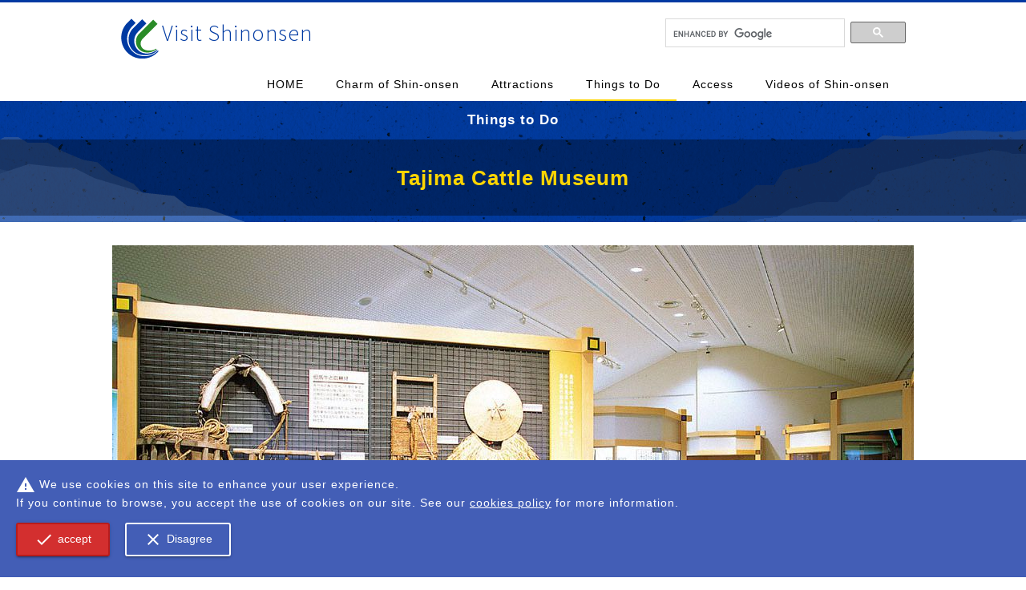

--- FILE ---
content_type: text/html; charset=UTF-8
request_url: http://visit.shinonsen.com/things-to-do/sightseeing/tajima-cattle-museum/
body_size: 16238
content:
<!DOCTYPE html>
<html>
<head>
	<meta http-equiv="Content-Type" content="text/html; charset=UTF-8" />
	<meta http-equiv="X-UA-Compatible" content="IE=edge">
	<title>Tajima Cattle Museum｜Sightseeing｜Things to Do｜Visit Shinonsen</title>
	<meta name="description" content="Shinonsen is a warm hamlet surrounded by Mountains, Hot Springs, and the sea of Japan." />
	<meta name="keywords" content="Sightseeing｜Things to Do｜,japan,shinonsen,onsen,hot spring,ryokan,yukata,traditional Japanese,kyoto,kinosaki" />



	<meta http-equiv="Content-Script-Type" content="text/javascript" />
	<meta http-equiv="Content-Style-Type" content="text/css" />
	<link rel="stylesheet" href="/css/style.css" />
	<link rel="stylesheet" href="/css/pagemaker.css" />
	<link rel="stylesheet" href="/lightbox_plus/lightbox.css" />
<meta name="viewport" content="width=1000">
<script src="/js/smoothscroll.js"></script>
<script src="//ajax.googleapis.com/ajax/libs/jquery/1.8.3/jquery.min.js"></script>
<script type="text/javascript">
$(function() {
	//ロード or スクロールされると実行
	$(window).on('load scroll', function(){
		//ヘッダーの高さ分(80px)スクロールするとfixedクラスを追加
		if ($(window).scrollTop() > 84) {
			$('#header').addClass('fixed');
		} else {
			//80px以下だとfixedクラスを削除
			$('#header').removeClass('fixed');
		}
	});
	$(".link-wrap").click(function(){
		var location = $(this).find("a").attr("href");
		var target ='';
		if(location.lastIndexOf('http', 0) === 0){
			if (location.indexOf('visit.shinonsen.com') == -1) {
				target = 'blank';
			}
		}
		if(target == 'blank'){
			window.open(location, '_blank');
		}else{
			window.location = location;
		}
		return false;
	});
});
</script>

	<script type="text/javascript" src="/lightbox_plus/lightbox_plus.js"></script>
	<script>
	  (function(i,s,o,g,r,a,m){i['GoogleAnalyticsObject']=r;i[r]=i[r]||function(){
	  (i[r].q=i[r].q||[]).push(arguments)},i[r].l=1*new Date();a=s.createElement(o),
	  m=s.getElementsByTagName(o)[0];a.async=1;a.src=g;m.parentNode.insertBefore(a,m)
	  })(window,document,'script','//www.google-analytics.com/analytics.js','ga');
	
	  ga('create', 'UA-71549448-1', 'auto');
	  ga('send', 'pageview');
	
	</script>

<script src="/js/ga-cookie-opt-in.js"></script>

</head>
<body id="pm-detail" class="pc pm-C03 pm-C0303">
	<div id="wrapper">
		<a name="top"></a>
			<div id="header-wrap">
				<div id="header">
				<div id="header-inner">
					<div id="header-content" class="clearfix">
						<h1><a href="/">Visit Shinonsen</a></h1>
						<div id="header-logo"><a href="/"><img src="/img/logomark.png" alt="" /></a></div>
						<ul id="gnavi" class="clearfix">
							<li id="gnavi01"><a href="/">HOME</a></li>
							<li id="gnavi02"><a href="/charm/">Charm of Shin-onsen </a></li>
							<li id="gnavi03"><a href="/fun/">Attractions</a></li>
							<li id="gnavi04"><a href="/things-to-do/">Things to Do</a></li>
							<li id="gnavi05"><a href="/access/japan/">Access</a></li>
							<li id="gnavi06"><a href="/videos/index/">Videos of Shin-onsen</a></li>
							<li id="gnavi07"><a href="/faq/">FAQs</a></li>
						</ul>
						<div id="c-search-wrap">
<script>
  (function() {
    var cx = '017032141016561824811:ilv0tsaqbdc';
    var gcse = document.createElement('script');
    gcse.type = 'text/javascript';
    gcse.async = true;
    gcse.src = (document.location.protocol == 'https:' ? 'https:' : 'http:') +
        '//cse.google.com/cse.js?cx=' + cx;
    var s = document.getElementsByTagName('script')[0];
    s.parentNode.insertBefore(gcse, s);
  })();
</script>
<gcse:searchbox-only></gcse:searchbox-only>
						</div>
					</div>
				</div>


				</div>
			</div>

			<div id="sec-title">
				<div id="sec-title-inner">
					<h2>Things to Do</h2>
					<div id="pm-detail-tit">
						<h3 class="pos-middle">Tajima Cattle Museum</h3>
					</div>
				</div>
			</div>

			<div id="contents" class="clearfix">
				<div id="contents-main">
					<div id="contents-main-inner">

						<div class="pm-block pm-block04">
							<div class="pm-block-box clearfix">
								<div class="pm-block-ph">
									<div class="pm-block-ph-inner clearfix">
									<div style="width:1002px;"  class="list-img left"><img src="http://visit.shinonsen.com/upimg/6510ea73098596e0fff49d156f3187fe/1000x1000.jpg" alt="" /><div class="pm-mainimg-phtxt-wrap" ></div></div>
									<!--					<div class="pm-subimg-box">
						<table width="100%" cellpadding="0" align="center" border="0">
							<tr>-->
<!--								<td>-->
									<div class="pm-subimg-img" style="width:501px;">
										<img src="http://visit.shinonsen.com/upimg/252333f7f68b1474ec8236f31b2666bb/499x499.jpg" alt="" /><!--									</div>-->

								</div>
<!--								</td>-->
<!--								<td>-->
									<div class="pm-subimg-img" style="width:501px;">
										<img src="http://visit.shinonsen.com/upimg/fda96db22cdebb44c535d04169007b00/499x499.jpg" alt="" /><!--									</div>-->

								</div>
<!--								</td>-->

<!--							</tr>
						</table>
					</div>-->
									</div>
								</div>
								<div class="pm-block-text clearfix">
									<p>The Tajima Cattle Museum has information about the history and details of the world-class Tajima cattle.There are many exhibitions and the valuable materials on display.</p>

<div class="data-table">
<dl>
	<dt>Admission Fee</dt>
	<dd>Free</dd>
</dl>

<dl>
	<dt>Opening hours</dt>
	<dd>9:00 to 17:00</dd>
</dl>

<dl>
	<dt>Closed</dt>
	<dd>Thursday (following day if Thursday is national holiday)</dd>
</dl>
</div>
								</div>

							</div>
						</div>

						<div class="pm-block pm-block07">
							<div class="pm-block-box">
								<div class="pm-block-text clearfix">
									<iframe allowfullscreen="" frameborder="0" height="400" src="https://www.google.com/maps/embed?pb=!1m18!1m12!1m3!1d3247.4405749777743!2d134.48487285096488!3d35.51810874641093!2m3!1f0!2f0!3f0!3m2!1i1024!2i768!4f13.1!3m3!1m2!1s0x5fffd5e229fc7403%3A0x3900c92296663b14!2z44CSNjY5LTY4MTMg5YW15bqr55yM576O5pa56YOh5paw5rip5rOJ55S65Li55Zyf77yR77yQ77yT77yT!5e0!3m2!1sja!2sjp!4v1448418928924" style="border:0" width="1000"></iframe>								</div>
															</div>
						</div>

						<div class="social-block">
							<a href='http://www.facebook.com/sharer.php?u=http://visit.shinonsen.com/things-to-do/sightseeing/tajima-cattle-museum/&amp;t=Tajima+Cattle+Museum%EF%BD%9CVisit+Shinonsen' target='_blank'><img src='http://visit.shinonsen.com/img/social_mb_img_1.png' alt='facebook share' /></a>							<a href='http://twitter.com/share?url=http://visit.shinonsen.com/things-to-do/sightseeing/tajima-cattle-museum/&text=Tajima+Cattle+Museum%EF%BD%9CVisit+Shinonsen' target='_blank'><img src='http://visit.shinonsen.com/img/social_mb_img_2.png' alt='ツイート' /></a>							<a href='https://plusone.google.com/_/+1/confirm?hl=en&url=http://visit.shinonsen.com/things-to-do/sightseeing/tajima-cattle-museum/&text=Tajima+Cattle+Museum%EF%BD%9CVisit+Shinonsen' target='_blank'><img src='http://visit.shinonsen.com/img/social_mb_img_3.png' alt='Google+ Share' /></a>						</div>
						<div class="pm-navi-list" id="pm-page-list">
							<ul>
								<li>
									<a href="/things-to-do/sightseeing/yumura-onsen/" title="Yumura Onsen">
										Yumura Onsen									</a>
								</li>
								<li>
									<a href="/things-to-do/sightseeing/seafood/" title="Seafood">
										Seafood									</a>
								</li>
								<li>
									<a href="/things-to-do/sightseeing/tajima-cattle-museum/" title="Tajima Cattle Museum">
										Tajima Cattle Museum									</a>
								</li>
								<li>
									<a href="/things-to-do/sightseeing/tajima-pasture-park/" title="Tajima Pasture Park">
										Tajima Pasture Park									</a>
								</li>
								<li>
									<a href="/things-to-do/sightseeing/ueyama-highlands/" title="Ueyama Highlands">
										Ueyama Highlands									</a>
								</li>
								<li>
									<a href="/things-to-do/sightseeing/imeitei/" title="Hamasaka Ancestry Memorial Hall "Imeitei"">
										Hamasaka Ancestry Memorial Hall "Imeitei"									</a>
								</li>
								<li>
									<a href="/things-to-do/sightseeing/sea-taxi/" title="Tajima coastline tour boat, Mio Sea Taxi">
										Tajima coastline tour boat, Mio Sea Taxi									</a>
								</li>
								<li>
									<a href="/things-to-do/sightseeing/geopark-center/" title="San'in Kaigan Geopark Center in Shin-onsen">
										San'in Kaigan Geopark Center in Shin-onsen									</a>
								</li>
								<li>
									<a href="/things-to-do/sightseeing/sunbeach/" title="Hamasaka's Sun beach, Matsu no niwa">
										Hamasaka's Sun beach, Matsu no niwa									</a>
								</li>
								<li>
									<a href="/things-to-do/sightseeing/moroyose/" title="Moroyose Beach">
										Moroyose Beach									</a>
								</li>
								<li>
									<a href="/things-to-do/sightseeing/sunbeach2/" title="Igumi's public Sunbeach">
										Igumi's public Sunbeach									</a>
								</li>
								<li>
									<a href="/things-to-do/sightseeing/shoraian/" title="Information Center: "Shoraian"">
										Information Center: "Shoraian"									</a>
								</li>
								<li>
									<a href="/things-to-do/sightseeing/zazen/" title="Zazen, Cool breeze, Snow scenery">
										Zazen, Cool breeze, Snow scenery									</a>
								</li>
								<li>
									<a href="/things-to-do/sightseeing/baikamo-park/" title="Baikamo Park">
										Baikamo Park									</a>
								</li>
								<li>
									<a href="/things-to-do/sightseeing/seaside-flowers/" title="Seaside Flowers">
										Seaside Flowers									</a>
								</li>
								<li>
									<a href="/things-to-do/sightseeing/cherry-blossom/" title="Cherry Blossoms">
										Cherry Blossoms									</a>
								</li>
								<li>
									<a href="/things-to-do/sightseeing/shoubu-tug-of-war/" title="Shoubu Tug of War">
										Shoubu Tug of War									</a>
								</li>
								<li>
									<a href="/things-to-do/sightseeing/moiiyo/" title="Hide and Seek Tournament">
										Hide and Seek Tournament									</a>
								</li>
								<li>
									<a href="/things-to-do/sightseeing/toro-emaki/" title="Lantern Picture Scroll, Floating Lantern Ceremony, Fire Festival, Candlelight">
										Lantern Picture Scroll, Floating Lantern Ceremony, Fire Festival, Candlelight									</a>
								</li>
								<li>
									<a href="/things-to-do/sightseeing/fireworks/" title="Kawasuso Festival and Fireworks">
										Kawasuso Festival and Fireworks									</a>
								</li>
								<li>
									<a href="/things-to-do/sightseeing/utaosa-daikagura/" title="Utaosa Daikagura">
										Utaosa Daikagura									</a>
								</li>
								<li>
									<a href="/things-to-do/sightseeing/zanzaka/" title="Zanzaka dance, Saemon dance, Kasa dance">
										Zanzaka dance, Saemon dance, Kasa dance									</a>
								</li>
								<li>
									<a href="/things-to-do/sightseeing/kirinjishi/" title="Kirinjishi Dance">
										Kirinjishi Dance									</a>
								</li>
								<li>
									<a href="/things-to-do/sightseeing/ajiwara/" title="Ajiwara Lane">
										Ajiwara Lane									</a>
								</li>
								<li>
									<a href="/things-to-do/sightseeing/mio-island/" title="Mio Island">
										Mio Island									</a>
								</li>
								<li>
									<a href="/things-to-do/sightseeing/anami-coastline/" title="Anami coastline">
										Anami coastline									</a>
								</li>
								<li>
									<a href="/things-to-do/sightseeing/sououbuji/" title="Sououbu-ji Temple">
										Sououbu-ji Temple									</a>
								</li>
								<li>
									<a href="/things-to-do/sightseeing/shiroyama-park/" title="Shiroyama Park">
										Shiroyama Park									</a>
								</li>
							</ul>
						</div>

				<div id="pm-pankuzu">
					<a href="http://visit.shinonsen.com">Visit Shinonsen</a>
					&gt;<a href="/things-to-do/">Things to Do</a>&gt;<a href="/things-to-do/sightseeing/">Sightseeing</a>					&gt;Tajima Cattle Museum				</div>

					</div>
				</div>
				<div id="side-navi">
	<div id="side-gnavi">
		<ul>
			<li><a href="/charm/">Charm of Shin-onsen</a>
			</li>
			<li><a href="/fun/">Attractions</a>
			</li>
			<li><a href="/things-to-do/">Things to Do</a>
			</li>
			<li><a href="/access/japan/">Access</a>
			</li>
			<li><a href="/videos/index/">Videos of Shin-onsen</a>
			</li>
			<li><a href="/townguide/">Shin-onsen Town Guide</a>
			</li>
			<li><a href="/contact/">Contact Us</a>
			</li>
			<li><a href="/privacy/">Privacy Policy</a>
			</li>
		</ul>
	</div>				<div class="bnr-block">
					<ul>
					</ul>
				</div>
			</div>
		</div>
		<div id="footer">
			<div id="footer-inner">
				<div id="footer-content" class="clearfix">
					<div class="clearfix">
						<div id="footer-address" class="float-l">
							<dl>
								<dt>Visit Shinonsen</dt>
								<dd>2673-1 Hamasaka, Shin-onsen Cho<br />
								Mikata Gun, Hyogo prefecture 669-6792<br />
								Tel. 0796-82-3111</dd>
							</dl>
							<!-- <p style="margin-top:25px;"><img src="/qr_code/php/qr_img.php?d=http://<=$_SERVER["HTTP_HOST"]?><=$_SERVER["REQUEST_URI"]?>&t=J&s=3"></p> -->
							<p style="margin-top:25px;"><img src="/qr_code/php/qr_img.php?d=http://visit.shinonsen.com/things-to-do/sightseeing/tajima-cattle-museum/&t=J&s=3"></p>
						</div>
						<div id="footer-nav1" class="float-l">
							<ul>
								<li id="f-gnavi02"><a href="/charm/">Charm of Shin-onsen</a></li>
								<li id="f-gnavi03"><a href="/fun/">Attractions</a>
									<ul>
										<li><a href="/fun/nature">Relax amongst the abundant nature of Shin-onsen</a></li>
										<li><a href="/fun/geopark">Tour the San'in Kaigan Geopark</a></li>
										<li><a href="/fun/onsen">Feel the history and culture of Shin-onsen's hot springs.</a></li>
										<li><a href="/fun/onsen2">How to enjoy the Hot springs (onsen)</a></li>
										<li><a href="/fun/tajimabeef">Enjoy the meat of Kobe beef calves nicknamed "Tajima Beef"</a></li>
									</ul>
								</li>
								<li id="f-gnavi04"><a href="/things-to-do/">Things to Do</a>
									<ul>
										<li><a href="/things-to-do/accomodations/">Accomodations</a></li>
										<li><a href="/things-to-do/restaurants/">Restaurants</a></li>
										<li><a href="/things-to-do/sightseeing/">Sightseeing</a></li>
										<li><a href="/things-to-do/hot-springs/">Hot Springs</a></li>
									</ul>
								</li>
							</ul>
						</div>
						<div id="footer-nav2" class="float-l">
							<ul>
								<li id="f-gnavi06"><a href="/videos/index/">Videos of Shin-onsen</a></li>
								<li id="f-gnavi11"><a href="/townguide/">Shin-onsen Town Guide</a></li>
								<li id="f-gnavi05"><a href="/access/japan/">Access</a>
									<ul>
										<li><a href="/access/japan">Area Access</a></li>
										<li><a href="/access/local">Local Access</a></li>
									</ul>
								</li>
								<!--<li id="f-gnavi08"><a href="/news/">News & Events</a></li>-->
								<li id="f-gnavi07"><a href="/faq/">FAQs</a></li>
								<li id="f-gnavi09"><a href="/contact/">Contact Us</a></li>
								<li id="f-gnavi10"><a href="/privacy/">Privacy Policy</a></li>
							</ul>
						</div>
					</div>
				</div>
				<p id="copyright">Copyright &copy; 2026 Visit Shinonsen, All rights reserved.</p>
			</div>
		</div>
<script type="text/javascript">
/* <![CDATA[ */
var google_conversion_id = 951582346;
var google_custom_params = window.google_tag_params;
var google_remarketing_only = true;
/* ]]> */
</script>
<script type="text/javascript" src="//www.googleadservices.com/pagead/conversion.js">
</script>
<noscript>
<div style="display:inline;">
<img height="1" width="1" style="border-style:none;" alt="" src="//googleads.g.doubleclick.net/pagead/viewthroughconversion/951582346/?value=0&amp;guid=ON&amp;script=0"/>
</div>
</noscript>


	</div>
	<script>$(window).load(function(){$('.pm-mainimg-phtxt-wrap,.pm-subimg-phtxt-wrap').each(function(){$(this).height($(this).parent("div").find("img").height());});});</script>
</body>
</html>


--- FILE ---
content_type: text/css
request_url: http://visit.shinonsen.com/css/style.css
body_size: 205
content:
@charset "utf-8";

@import url(/css/form.css);
@import url(/css/form_object.css);
@import url(/css/general.css);
@import url(/css/common.css);
@import url(/css/margin.css);
@import url(/css/sp_ui.css);





--- FILE ---
content_type: text/css
request_url: http://visit.shinonsen.com/css/pagemaker.css
body_size: 12845
content:
@charset "utf-8";

/* -----------------------------------------------
 * ページ全体（セカンドページ）
 * ----------------------------------------------- */
 
 


.pos-middle{
	position: relative;
	top: 50%;
	-webkit-transform: translateY(-50%);
	-ms-transform: translateY(-50%);
	transform: translateY(-50%);
}

.pm-subimg-phtxt-wrap{
/*	height:326px;*//*とりあえず*/
}
.pm-mainimg-phtxt-wrap .pm-mainimg-title,
.pm-subimg-phtxt-wrap .pm-subimg-title{
	font-size: 2.4em;
	color:#FFF;
	font-weight:bold;
	text-align:center;
	text-shadow: 0 0 5px #000;

	position: relative;
	top: 50%;
	-webkit-transform: translateY(-50%);
	-ms-transform: translateY(-50%);
	transform: translateY(-50%);
}
.pm-mainimg-phtxt-wrap .pm-mainimg-title,
.pm-subimg-phtxt-wrap .pm-subimg-title{
	padding-left:25px;
	padding-right:25px;
}
.pm-subimg-phtxt-wrap .pm-subimg-title{
	font-size: 2em;
}




.pm-block-text iframe{
	border:1px solid #FFF !important;
	position:relative;
	left:-1px;
}
 
 
.center{
/*	margin-bottom:15px;*/
}
.pm-main-img-center table{
	margin-left:auto;
	margin-right:auto;
}
table.left{
	float:left;
	margin-right:30px;
	margin-bottom:10px;
}
table.right{
	float:right;
	margin-left:30px;
	margin-bottom:10px;
}
.pm-block04 .list-img.left{
	margin-right:0px;
	margin-bottom:0px;
}
.pm-block04 .list-img.right{
	margin-left:0px;
	margin-bottom:0px;
}



#pm-pankuzu{
	font-size:10px;
	line-height:22px;
	color:#999999;
	padding:0px 0px 0px 0px;
	margin:0px auto 10px;
	clear:both;
}
#pm-pankuzu a{
	color:#999999;
}
@media screen and (max-width: 1000px){
	#pm-pankuzu{
			padding:0px 1.5%;
	}
}


.pm-block-text p{
/*	margin-bottom:0em;*/
}



#pm-detail-cate-tit{
	border-bottom:1px solid #000;
	padding:0px 0px 5px 2px;
	margin-bottom:25px;
}
#pm-detail-cate-tit h2{
	font-size:20px;
	font-weight:bold;
	margin:0px;
}
#pm-detail #pm-detail-cate-tit{
	margin-bottom:0px;
}
#pm-detail-tit{

}



.uc-cont{
	font-size:2em;
	color:#bfbfbf;
	font-weight:bold;
	text-align:center;
	padding:150px 0px;
}



.list-img{
	margin-bottom: 0;
    position: relative;
}


@media screen and (max-width: 1000px){
	.yado-list-inner{
		width:1005px;
		padding-left:20px;
	}
	.yado-data-wrap{
		width:225px;
	}
}





.pm-block-list #contents-main{
	width:1000px;
	overflow:hidden;
}
.pm-block-list #contents-main-inner{
	padding-left:20px;
	width:1005px;
}
.pm-block-list .pm-list-data-wrap{
	width:307px;
	background: url("../page/img/layout04_bg.gif") repeat left top;
	margin:0px 20px 20px 0px;
	float:left;
}
.pm-block-list .pm-list-data-wrap-inner{
	background: url("../page/img/layout04_bg_wave_s.png") repeat-x left bottom;
}
.pm-block-list .pm-list-data-ph .list-img{
	height:205px !important;
	overflow:hidden;
}
.pm-block-list .pm-list-data-ph .list-img img{
	width:100%;
}
.pm-block-list .pm-list-data-ph .left{
	float: none;
    margin-bottom: 0px;
    margin-right: 0px;
}
.pm-block-list .pm-list-data-content{
	height:11.5em;
	overflow:hidden;
}
.pm-block-list .pm-list-data-ph .list-img .pm-mainimg-phtxt-wrap,
.pm-block-list .pm-list-data-ph br,
.pm-block-list .pm-list-data-title2{
	display:none;
}
.pm-block-list .pm-list-data-title{
/*	height:3em;*/
}
.pm-block-list .pm-list-data-title{
/*	height:3em;*/
	font-size:1.1em;
	line-height:1.5;
	color:#000;
	font-weight:bold;
	letter-spacing: 0px;
	padding:15px 15px 10px;
}
.pm-block-list .pm-list-data-text{
/*	height:4em;*/
	color:#000;
/*	overflow:hidden;*/
	padding:0px 15px 10px;
}
.pm-block-list .pm-list-data-link{
	text-align:center;
	padding: 15px 0 10px;
}
.pm-block-list .pm-list-data-link .wht-bdr2{
	margin-right:0px;
}











dd dl{
	padding-left:3em;
}


.pm-block-text li{
	margin-bottom:0.5em;
}





img.detail-map-img{
	margin:0px 5%;
}





.pm-C03 #contents-cate{
	padding-top:20px;
}
.pm-C03 .cate-wrap{
	width:450px;
}
.pm-C03 .cate-wrap-inner{
	height:295px;
	padding-top:85px;
}
@media screen and (max-width: 1300px){
	#home .cate-wrap{
		width:250px;
		padding:0px 10px;
	}
	#home .cate-wrap .cate-wrap-inner{
		width:250px;
		height:225px;
		padding-top:45px;
	}
}
@media screen and (max-width: 1120px){
	#home .cate-wrap{
		width:220px;
		padding:0px 8px;
	}
	#home .cate-wrap .cate-wrap-inner{
		width:220px;
		height: 235px;
		padding-top: 45px;
	}
}

.pm-C0301 .yado-data-ph,
.pm-C0302 .yado-data-ph{
width:235px;
height:158px;
overflow:hidden;
}




#shinonsen-bus-timetable .timetable{
	width:48%;
	margin-right:2%;
	clear: none;
	float:left;
}









/* -----------------------------------------------
 * ページメーカー
 * ----------------------------------------------- */

/*　ブロックデフォルトセッティング　*/

table.pm-main-img-table {
	background-color: #FFFFFF;
	border-color: #FFFFFF;
	padding: 0px 0px 0px 0px;
	border-style: solid;
	border-width: 0px 0px 0px 0px;
	margin-left:0px;
	margin-right:0px;
}

.pm-main-img {
	background-color: #FFFFFF;
	padding: 0px 0px 0px 0px;
	border-color: #FFFFFF;
	border-style: solid;
	border-width: 0px 0px 0px 0px;
}

.list-img img,
.pm-subimg-box img,
.subimg-table img,
.subimg-table-ph img,
.pm-block-ph-inner img{
	border:1px solid #FFF !important;
	position:relative;
	left:-1px;
}
.list-img a:hover img,
.pm-subimg-box a:hover img,
.subimg-table a:hover img,
.subimg-table-ph a:hover img,
.pm-block-ph-inner a:hover img{
	border:1px solid #FFF !important;
}


.list-img,
.pm-subimg-box table{
	border-collapse: collapse;
}



.pm-subimg-single-table{
	margin-top:20px;
	margin-bottom:0px;
}
.pm-subimg-single-table td{
	vertical-align:top;
	padding-bottom:10px;
}
.pm-subimg-single-table .subimg-table-ph{
	text-align:center;
	padding-right:15px;
}
.pm-subimg-single-table .subimg-table-text b{
	display:block;
	font-size:20px;
	font-weight:bolder;
	color:#25565A;
	line-height:1.4;
}




.pm-subimg-box{
/*	padding-top:10px;*/
}
.pm-subimg-box td{
	vertical-align:top;
}
.pm-subimg-title,
.pm-subimg-img,
.pm-subimg-comment{
	margin-left:auto;
	margin-right:auto;
}

.pm-subimg-img{
	text-align:center;
	margin-bottom:5px;
}

.pm-subimg-box td{
	padding-bottom:10px;
}


.pm-subimg-title,
.pm-subimg-comment{
	text-align:left;
}
.pm-subimg-title{
	font-size:15px;
	font-weight:bolder;
	color:#000;
	line-height:1.4;
	padding: 0 0 0 0px;
}
.pm-img-comment,
.pm-subimg-comment{

}

.pm-subimg-single-table .pm-subimg-title{
	font-size:1.2em;
	margin-bottom:5px;
}
.pm-subimg-single-table .pm-subimg-comment{
	font-size:1em;
}





.pm-block-box {
	padding: 0px;
	margin: 0px;
}

.pm-block-title{
	font-size:1.6em;
	font-weight: bolder;
	margin-bottom:10px;
}
.pm-block-text{
	margin-bottom:40px;
}








/*　各ブロックデザイン　*/

.pm-block00 .pm-block-title{

}
.pm-block00 .pm-block-text{
	margin: 0px 0 0 0px;
}




.pm-block01 .pm-block-title{
	border-bottom:1px solid #BFBFBF;
	padding-bottom:5px;
	margin-bottom:15px;
}


.pm-block02 .pm-block-title{
	font-size:16px;
	background:#F2F2E6;
	border-bottom:1px solid #BFBFA2;
	padding:8px 10px;
	margin-bottom:15px;
}




.pm-block03{
    margin-bottom: 0px;
    border-bottom:1px solid #FFF;
	background:url(../page/img/layout03_bg.gif) left top;
}
.pm-block03 .pm-block-box{
    background:url(../page/img/layout04_bg_wave.png) left bottom repeat-x;
    padding-bottom:60px;
}
.pm-block03 .pm-block-title{
    font-size: 1.6em;
    font-weight: bolder;
    color:#FFF;
    text-align:center;
    background:url(../img/black_yellow_50.png) left top;
    padding:25px 25px;
    margin-bottom: 0px;
}
.pm-block03 .pm-block-text{
	padding:30px 45px 50px;
    margin-bottom: 0px;
}



.pm-block04,
.pm-block05,
.pm-block06{
    margin-bottom: 0px;
    border-bottom:1px solid #FFF;
    background:url(../page/img/layout04_bg.gif) left top;
}
.pm-block04 .pm-block-box,
.pm-block05 .pm-block-box,
.pm-block06 .pm-block-box{
    background:url(../page/img/layout04_bg_wave.png) left bottom repeat-x;
    padding-bottom:60px;
}
.pm-block04 .pm-block-title,
.pm-block05 .pm-block-title,
.pm-block06 .pm-block-title{
    font-size: 1.6em;
    font-weight: bolder;
    color:#000;
    text-align:center;
    background:url(../page/img/layout04_tit_bg.gif) left top;
    padding:25px 25px;
    margin-bottom: 0px;
}
.pm-block04 .pm-block-title,
.pm-block05 .pm-block-title{
    border-top:4px solid #8F8354;
}
.pm-block04 .pm-block-text,
.pm-block05 .pm-block-text,
.pm-block06 .pm-block-text{
	padding:30px 45px 50px;
    margin-bottom: 0px;
}
.pm-block04 .list-img,
.pm-block05 .list-img{
	position:relative;
}
.pm-block04 .pm-block-ph,
.pm-block05 .pm-block-ph{
	width:1000px;
	overflow:hidden;
}
.pm-block04 .pm-block-ph-inner,
.pm-block05 .pm-block-ph-inner{
	width:1002px;
}
.pm-block04 .pm-subimg-img,
.pm-block05 .pm-subimg-img{
	text-align:left;
	margin-bottom: 0px;
	position:relative;
	float:left;
}
.pm-block04 .pm-subimg-box td,
.pm-block05 .pm-subimg-box td{
    padding-bottom: 0px;
}
.list-img .pm-mainimg-phtxt-wrap,
.pm-block04 .pm-mainimg-phtxt-wrap,
.pm-block05 .pm-mainimg-phtxt-wrap,
.pm-block04 .pm-subimg-phtxt-wrap,
.pm-block05 .pm-subimg-phtxt-wrap{
	position:absolute;
	top:1px;
	left:0px;
}

.pm-block05 .pm-block-text p,
.pm-block05 .pm-block-text ol,
.pm-block05 .pm-block-text ul{
	_zoom: 1;  
    overflow: hidden; 
}
.pm-block05 .pm-block-ph .pm-subimg-comment{
	width:auto !important;
	padding:20px;
}


.pm-block06{
    margin-bottom:2.5em;
}
.pm-block06 .pm-block-title{
    padding:0px;
}
.pm-block06 .pm-block-title-inner{
    color:#003AA2;
    text-align:left;
    background:url(../page/img/layout06_q.png) 40px center no-repeat;
    padding:20px 25px 20px 100px;
}
.pm-block06 .pm-block-text {
	background:url(../page/img/layout06_a.png) 40px 25px no-repeat;
    padding-left: 100px;
}







.pm-block07 .pm-block-title{
    font-size: 1.6em;
    font-weight: bolder;
    color:#000;
    text-align:center;
    background:url(../page/img/layout04_tit_bg.gif) left top;
    padding:15px 25px;
    margin-bottom: 0px;
}
.pm-block07 .pm-block-text{
    margin-bottom: 0px;
}








.pm-block99,
.pm-block99 .pm-block-box,
.pm-block99 .pm-block-title,
.pm-block99 .pm-block-text,
.pm-block99 .pm-subimg-img,
.pm-block99 .pm-subimg-box td{
	padding:0px;
	margin:0px;
}





@media screen and (max-width: 1000px){
	.pm-block00 .pm-block-box,
	.pm-block01 .pm-block-box,
	.pm-block02 .pm-block-box{
		padding:20px;
	}
}





div.pm-block-name{
	font-size:75%;
	color:#222222;
	text-align: right;
}

div.pm-block-date{
	font-size:75%;
	color:#444;
	text-align: left;
}

div.pm-block-padding15{
	text-align: left;
	padding: 15px 15px 15px 15px;
}


div.pm-list-ymd{ color:#D2853D; }

div.pm-date{ font-size:75%; color:#555555; text-align: right; }

div.no-margin {
	clear:both;
}


.pm-list-tit-block{
	font-size:15px;
	text-align:left;
	font-weight:bold;
	background:#F2F2F2;
	padding:5px;
}
.pm-list-waku{
/*	text-align:center;*/
/*	border:1px dotted #bfbfbf;*/
	margin-bottom:10px;
}

#pm-list .list-img{
	width:100% !important;
}
#pm-list .list-img img{
	width:100%;
	height:auto;
}




.pm-block-list .pm-list-waku{
	border-bottom:1px dotted #bfbfbf;
	padding-bottom:30px;
	margin-bottom:30px;
}
.pm-block-list .pm-list-waku-inside{
	padding:0px 0px 0px;
}
.pm-block-list .pm-list-subtit{
	font-size:16px;
	font-weight:bold;
	margin-bottom:7px;
}
.pm-block-list .list-block-tit{
	font-size:14px;
	font-weight:bold;
	margin-bottom:5px;
}






div.pm-list-cate-text01{
	font-size:12px;
	text-align: left;
	padding: 0px 0px 0px 0px;
}

div.pm-list-cate-text02{
	font-size:12px;
	text-align: left;
	padding: 0px 0px 0px 0px;
}




div.pm-preview-menu{
	width: 100%;
	font-size:80%;
	text-align: right;
	background-color: #808E91;
	margin-top: 0px;
	margin-left: auto;
	margin-right: auto;
	margin-bottom: 0px;
	padding: 2px 0px 2px 0px;
	border-top:1px solid #000000;
	border-bottom:1px solid #000000;
}




.pm-list-tit{
	text-align:left;
	background:#f2f2f2;
	border-bottom:1px solid #A6A6A6;
	padding:5px 5px;
}
.pm-navi-list ul,
.pm-navi-list li{
	padding:0px;
	margin:0px;
	list-style:none;
}
.pm-navi-list li a{
	display:block;
	font-size:14px;
	border-bottom:1px solid #bfbfbf;
	padding:6px 8px;
	margin:0px;
}
.pm-navi-list li a:hover{
	background:#f2f2f2;
}
@media screen and (max-width: 1000px){
	.pm-navi-list li a{
			padding:6px 1.5%;
	}
}


#pm-list #pm-page-list{
	display:none;
}



.social-block{
	text-align:center;
	margin-top:80px;
	margin-bottom:50px;
}



/* -----------------------------------------------
 * ページメーカー　写真Window
 * ----------------------------------------------- */
body#img-window{
	background:#FFF;
	margin:8px;
}




/* -----------------------------------------------
 * スマフォ関係
 * ----------------------------------------------- */
.spsite-btn{
	font-size:40px;
	font-weight:bold;
	text-align:center;
	line-height:1.4;
	background:#000;
	padding:10px;
}
.spsite-btn a{
	color:#FFF;
}











--- FILE ---
content_type: text/css
request_url: http://visit.shinonsen.com/css/form.css
body_size: 1958
content:
@charset "shift_jis";

/*-------------------------------------------------
Form item��Table迚茨ｼ�
-------------------------------------------------*/
table.form-table{
	vertical-align:top;
	margin-bottom:15px;
}
table.form-table th,
table.form-table td{
	vertical-align:top;
	border-bottom:1px dotted #BFBFBF;
	padding:10px 5px;
}
table.form-table th.border,
table.form-table td.border{
	border-bottom:1px solid #BFBFBF;
}
table.form-table th{
	width:135px;
	padding-left:30px;
}
table.form-table th.required{
	background:url(../img/icon_form_required.gif) left 12px no-repeat;
}
table.form-table th.any{
	background:url(../img/icon_form_any.gif) left 12px no-repeat;
}



/*-------------------------------------------------
Form item��dl迚茨ｼ�
-------------------------------------------------*/
div.form-table{
	vertical-align:top;
	margin-bottom:15px;
}
div.form-table dl{
	vertical-align:top;
	border-bottom:1px dotted #BFBFBF;
/*	position:relative;*/
	clear:both;
}
div.form-table dl.border{
	border-bottom:1px solid #BFBFBF;
}
div.form-table dt{
	padding:10px 0px;
}
div.form-table dd{
	padding:10px 0px;
}
div.form-table dt{
/*	width:145px;*/
	padding-left:30px;
}
div.form-table dt.required{
	background:url(../img/icon_form_required.gif) left 12px no-repeat;
}
div.form-table dt.any{
	background:url(../img/icon_form_any.gif) left 12px no-repeat;
}
.contact-preview div.form-table dt{
	padding-left:5px;
}
div.form-table dd{
	margin-left:180px;
}





input.input-text,
textarea{
	font-size:14px;
	line-height:1.2em;
	color:#444;
	font-weight:normal;
	border:1px solid #BFBFBF;
	padding:4px;
}

textarea{
	width:96%;
}

.form-btn{
	text-align:right;
}




.error-box{
	color:#FFF;
	background:#E37171;
	padding:15px;
	margin-bottom:15px;

	border-radius: 8px;        /* CSS3闕画｡� */  
	-webkit-border-radius: 8px;    /* Safari,Google Chrome逕ｨ */  
	-moz-border-radius: 8px;   /* Firefox逕ｨ */
	behavior: url(/css/border-radius.htc);//for IE
}




--- FILE ---
content_type: text/css
request_url: http://visit.shinonsen.com/css/general.css
body_size: 11133
content:
/**
 *
 * 汎用スタイルシート
 *
**/


/**
 * フォントカラー
**/

.red { color: #ff0000; }
.green { color: #00cc00; }
.blue { color: #0000ff; }

/**
 * リンクテキスト
**/

.link_text a { text-decoration: underline; }
.link_text a:hover { text-decoration: none; }


/**
 * フォントサイズ
**/

.font10 { font-size: 10px !important; }
.font11 { font-size: 11px !important; }
.font12 { font-size: 12px !important; }
.font13 {
	line-height: 150% !important;
	font-size: 13px !important;
}
.font14 {
	line-height: 150% !important;
	font-size: 14px !important;
}
.font15 {
	line-height: 150% !important;
	font-size: 15px !important;
}
.font16 {
	line-height: 150% !important;
	font-size: 16px !important;
}
.font17 {
	line-height: 150% !important;
	font-size: 17px !important;
}
.font20 {
	line-height: 150% !important;
	font-size: 20px !important;
}
.font24 {
	line-height: 150% !important;
	font-size: 24px !important;
}


/**
 * テキストアライン
**/

.txt_right { text-align: right !important; }
.txt_left { text-align: left !important; }
.txt_center,
.center{ text-align: center !important; }
.txt_center img {
	margin-left: auto !important;
	margin-right: auto !important;
}

/**
 * テキストインデント
**/

.txt_indent { text-indent: 1em; }


/**
 * マージン
**/

/* マージントップ */
.mt05 { margin-top: 5px !important; }
.mt10 { margin-top: 10px !important; }
.mt15 { margin-top: 15px !important; }
.mt20 { margin-top: 20px !important; }
.mt25 { margin-top: 25px !important; }
.mt30 { margin-top: 30px !important; }
.mt35 { margin-top: 35px !important; }
.mt40 { margin-top: 40px !important; }
.mt45 { margin-top: 45px !important; }
.mt50 { margin-top: 50px !important; }
.mt55 { margin-top: 55px !important; }
.mt60 { margin-top: 60px !important; }

/* マージンボトム */
.mb00 { margin-bottom: 0px !important; }
.mb05 { margin-bottom: 5px !important; }
.mb10 { margin-bottom: 10px !important; }
.mb15 { margin-bottom: 15px !important; }
.mb20 { margin-bottom: 20px !important; }
.mb25 { margin-bottom: 25px !important; }
.mb30 { margin-bottom: 30px !important; }
.mb35 { margin-bottom: 35px !important; }
.mb40 { margin-bottom: 40px !important; }
.mb45 { margin-bottom: 45px !important; }
.mb50 { margin-bottom: 50px !important; }
.mb55 { margin-bottom: 55px !important; }
.mb60 { margin-bottom: 60px !important; }
.mb65 { margin-bottom: 65px !important; }
.mb70 { margin-bottom: 70px !important; }
.mb75 { margin-bottom: 75px !important; }
.mb80 { margin-bottom: 80px !important; }
.mb100 { margin-bottom: 100px !important; }

/* マージンレフト */
.ml05 { margin-left: 5px !important; }
.ml10 { margin-left: 10px !important; }
.ml15 { margin-left: 15px !important; }
.ml20 { margin-left: 20px !important; }
.ml25 { margin-left: 25px !important; }
.ml30 { margin-left: 30px !important; }
.ml35 { margin-left: 35px !important; }
.ml40 { margin-left: 40px !important; }
.ml45 { margin-left: 45px !important; }
.ml50 { margin-left: 50px !important; }
.ml55 { margin-left: 55px !important; }
.ml60 { margin-left: 60px !important; }

/* マージンライト */
.mr05 { margin-right: 5px !important; }
.mr10 { margin-right: 10px !important; }
.mr15 { margin-right: 15px !important; }
.mr20 { margin-right: 20px !important; }
.mr25 { margin-right: 25px !important; }
.mr30 { margin-right: 30px !important; }
.mr35 { margin-right: 35px !important; }
.mr40 { margin-right: 40px !important; }
.mr45 { margin-right: 45px !important; }
.mr50 { margin-right: 50px !important; }
.mr55 { margin-right: 55px !important; }
.mr60 { margin-right: 60px !important; }

/**
 * ワイド
**/

.w50 { width: 50px !important; }
.w100 { width: 100px !important; }
.w150 { width: 150px !important; }
.w200 { width: 200px !important; }
.w250 { width: 250px !important; }
.w300 { width: 300px !important; }
.w350 { width: 350px !important; }

.w80p { width: 80% !important; }

/**
 * クリア関連
**/

.clear {
	clear: both;
}

.clearfix:after {
  content: ".";
  display: block;
  clear: both;
  height: 0;
  visibility: hidden;
}

.clearfix { min-height: 1px !important; }
* html .clearfix { height: 1px !important; }





/**
 * PC・SP共通部品
**/


.border-top{
	border-top:1px solid #4D4D4D;
	padding-top:5px;
}

.att{
	color:#650000;
}

.left,
.float-l{
	float:left;
	margin-right:35px;
}
.right
.float-r{
	float:right;
	margin-left:35px;
}

.pad15{
	padding:15px;
}



.wht-bdr{
	text-align:center;
	text-shadow: 0px 0px 5px #000;
	padding:8px 0px;
	margin:1em 0px;
}
.wht-bdr a{
	font-size:14px;
	color:#FFF !important;
	text-align:center;
	border:1px solid #FFF;
	padding:8px 20px;
}
.wht-bdr a:hover {
	background:url(../img/white_25.png) center top;
	text-decoration:none;
}

.wht-bdr2{
	text-align:center;
/*	padding:8px 0px;*/
	margin:1em 1em 1em 0;
}
.wht-bdr2 a{
	font-size:0.9em;
	color:#000;
	text-align:center;
	line-height:3em;
	border:1px solid #808080;
	background:url(../img/wht-bdr2_bg.png) right bottom no-repeat;
	padding:5px 35px 5px 18px;;
}
.wht-bdr2 a:hover {
	color:#FFF;
	background:url(../img/wht-bdr2_bg_on.png) right bottom no-repeat #003AA2;
	text-decoration:none;
}



.data-table{
	border-bottom:1px solid #BFB6A4;
	padding-top:2.5em;
	margin-bottom:3em;
	clear:both;
}
.data-table dl{
	width:100%;
	border-top:1px solid #BFB6A4;
}
.data-table dt{
	width:18%;
	padding:10px;
	float:left;
}
.data-table dd{
	padding:10px;
	overflow:hidden;
}





.yado-list{
	width:1000px;
	padding-top:20px;
	padding-bottom: 30px;
	overflow:hidden;
}
.yado-list-inner{
	width:1025px;
}
.yado-data-wrap{
	width:235px;
	height:287px;
	background: url("../page/img/layout04_bg.gif") repeat left top;
	margin:0px 20px 20px 0px;
	float:left;
}
.yado-data-wrap-inner{
	background: url("../page/img/layout04_bg_wave_s.png") repeat-x left bottom;
}
.yado-data-ph img{
	width:100%;
}
.yado-data-name{
	height:3em;
	line-height:1.3;
}
.yado-data-name{
	color:#000;
	padding:15px 15px 10px;
}
.yado-data-link{
	text-align:center;
	padding:10px 0px;
}
.yado-data-link .wht-bdr2{
	margin-right:0px;
}






dl.data-wrap01,
dl.data-wrap02,
.timetable{
	margin-bottom:1.5em;
	clear:both;
}

dt.data-wrap01{
	font-size:1.5em;
	color:#A64000;
	border-bottom:1px solid #000;
	padding-bottom:5px;
}
dd.data-wrap01{
	padding:15px 10px 10px;
}

dt.data-wrap02{
	font-size:1.2em;
	margin-bottom:2px;
}
dd.data-wrap02{
	border:1px solid #D9CCA3;
	padding:15px 15px;
}
.train-access dd.data-wrap02{
	background:url(../img/access_icon_train.png) 30px center no-repeat;
	padding:15px 15px 15px 90px;
}


.timetable{
	
}
.timetable dt{
	font-size:1.2em;
	margin-bottom:2px;
}
.timetable .tb_01 {
    border-right: 1px solid #D9CCA3;
    border-top: 1px solid #D9CCA3;
    width: 100%;
}
.timetable .tb_01 th {
    background: #eae5d7;
    border-bottom: 1px solid #D9CCA3;
    border-left: 1px dotted #ffffff;
    font-size: 1.1em;
    font-weight: bold;
    line-height: 150%;
    padding: 10px;
    text-align: center;
}
.timetable .tb_01 tr th:nth-child(1) {
    border-left: 1px solid #D9CCA3;
}
.timetable .tb_01 td {
    background:#FFF;
    border-bottom: 1px solid #D9CCA3;
    border-left: 1px dotted #D9CCA3;
    font-size: 14px;
    line-height: 150%;
    padding: 10px;
    text-align: center;
}
.timetable .tb_01 tr.back_02 td {

}
.timetable .tb_01 tr td:nth-child(1) {
    border-left: 1px solid #D9CCA3;
}
.timetable .box{
	border:1px solid #D9CCA3;
	padding:15px;
}

.train-access .box{
	background:url(../img/access_icon_train.png) 30px center no-repeat #FFF;
	padding:15px 15px 15px 90px;
}





.access-by-link{
	margin-bottom:1.5em !important;
}
.access-by-link,
.access-by-link li{
	padding:0px;
	margin:0px;
	list-style:none;
}
.access-by-link li{
	float:left;
	margin-right:15px;
}
.access-by-link li.access-by-btn-exbus{
	margin-right:0px;
}
.access-by-link a{
	display:block;
	width:285px;
	height:76px;
	text-indent:-9999px;
}
.access-by-btn-train{
	background:url(/img/access_go_train.png) left top no-repeat;
}
.access-by-btn-plane{
	background:url(/img/access_go_plane.png) left top no-repeat;
}
.access-by-btn-exbus{
	background:url(/img/access_go_exp-bus.png) left top no-repeat;
}





#contents-cate{
	text-align:center;
	margin-bottom:50px;
}
.cate-wrap{
	display: inline-block;
	width:280px;
	padding:0px 18px 36px;
	text-align:left;
}
.cate-wrap .cate-wrap-inner{
	width:100%;
	height:235px;
	color:#FFF;
	text-align:center;
	padding-top:45px;
	margin-bottom:5px;
}
#cate-stay .cate-wrap-inner{
	background:url(../img/cate_stay_bg.jpg) center center no-repeat;	
	background-size:cover;
}
#cate-eat .cate-wrap-inner{
	background:url(../img/cate_eat_bg.jpg) center center no-repeat;	
	background-size:cover;
}
#cate-spot .cate-wrap-inner{
	background:url(../img/cate_spot_bg.jpg) center center no-repeat;	
	background-size:cover;
}
#cate-onsen .cate-wrap-inner{
	background:url(../img/cate_onsen_bg.jpg) center center no-repeat;	
	background-size:cover;
}
.cate-wrap .cate-wrap-inner p{
	font-size:1.6em;
	text-shadow: 0px 0px 5px #000;
	margin-top:0.5em;
}



.distance-wrap{
	margin-bottom:30px;
}
.distance-item{
	font-weight:bold;
	line-height:5em;
	background:#EDE5CC 20px center no-repeat;
	padding:25px 25px 25px 75px;
	margin:0px 10px;
}
.distance-time{
	font-size:0.9em;
	vertical-align:1em;
	font-weight:bold;
	line-height:2em;
	background:url(../img/distance-time-arrow.png) right center no-repeat;
	padding:1em 30px 1em 20px;
	margin:0em 10px 0em;
}


.plane-access .distance-item{
	background-image:url(../img/access_icon_plane.png);
	padding-left:85px;
}
.train-access .distance-item{
	background-image:url(../img/access_icon_train.png);
	background-position: 25px center;
}



.contact-wrap{
	border:1px solid #D9CCA3;
	background:url(../img/access_icon_tel.png) 30px center no-repeat #FFF;
	padding:15px 15px 15px 90px;
}



.link-wrap {
    cursor: pointer;
}
.link-wrap:hover {
    opacity: 0.7;
}


.bdr-top{
	border-top:1px solid #bfbfbf;
    padding-top: 0.5em;
	margin-top: 0.5em;
}
.bdr-bottom{
	border-bottom:1px solid #bfbfbf;
    padding-bottom: 0.5em;
	margin-bottom: 0.5em;
}




.event-tbl{
	border-collapse: collapse;
}
.event-tbl th,
.event-tbl td{
	vertical-align:top;
	padding:15px 15px;
	border-bottom:1px solid #bfbfbf;
}
.event-tbl th{
	text-align:left;
	width:290px;
}
.event-tbl a:link{
	color:#982900;
}

@media screen and ( max-width:768px ){
	.event-tbl th,
	.event-tbl td{
		display:block;
	}
	.event-tbl th{
		width:auto;
		padding:15px 5px 5px 5px;
		border-bottom:0px;
	}
	.event-tbl td{
		padding:0px 5px 15px 15px;
	}
}






--- FILE ---
content_type: text/css
request_url: http://visit.shinonsen.com/css/common.css
body_size: 13957
content:
@charset "utf-8";
@import url(https://fonts.googleapis.com/css?family=Source+Sans+Pro:300);

/* -----------------------------------------------
 * サイト全体用
 * ----------------------------------------------- */
/*hover時のちらつき防止*/

html {
filter: expression(document.execCommand("BackgroundImageCache", false, true));
}

body{
	font-size:14px;
	color:#444;
	line-height:1.6;
	letter-spacing:1px;
	background:#FFF;
	padding:0px;
	margin:0px;
}
body{
/*	font-family:serif;*/
/*font-family: sans-serif,avenirblack,"Helvetica Neue",Helvetica;*/
font-family: 'Lucida Grande', 'Hiragino Kaku Gothic ProN', Meiryo, sans-serif;
font-weight: 400;
/*text-shadow: #999 0.1px 0.1px 1px;*/
}

br{
	letter-spacing:0em;
}

:link,:visited {
    text-decoration:none;
}
html,div,
dl,dt,dd,
form,fieldset,input,textarea,
pre,code,blockquote,
th,td {
    margin:0px;
    padding:0px;
}

h1,h2,h3,h4,h5,h6,p{
	margin-top:0px;
}

h1,h2,h3,h4,h5,h6,dt{
	line-height:1.3em;
}





q:before,q:after {
    content:'';
}
a {
    text-decoration:underline;
    outline:none;
}


a img,:link img,:visited img {
    border:none;
}


img{
	vertical-align:middle;
}











/* -----------------------------------------------
 * FONT
 * ----------------------------------------------- */

a:link{ text-decoration:none; color:#003AA2; }
a:visited{color:#003AA2; }
a:hover{ text-decoration:underline; color:#006CA1; }
a:active{ text-decoration:underline; color:#0095DE; }


.x-large{ font-size:24px; }
.large{ font-size:18px; line-height: 120%; }
.medium{ font-size:14px; line-height: 130%; }
.normal{ font-size:12px; line-height: 130%;}
.small{ font-size:10px; line-height: 130%;}
.x-small{ font-size:9px; line-height: 120%; }



#header-content h1 a,
#footer-address dt,
#about-shinonsen-inner dt{
	font-family: 'Source Sans Pro', sans-serif;
	font-weight:normal;
	font-weight: 300;
}







/* -----------------------------------------------
 * 全ページ共通
 * ----------------------------------------------- */
#wrapper{
	position:relative;
	margin:0px;
}

#header-content,
#contents-main,
#footer-content{
	width:1000px;
	margin:0px auto;
}
#header-content{
	width:980px;
}

#header{
	background:url(/img/white_85.png) center top;
	border-top:3px solid #003AA2;
	padding-top:20px;
}
#home #header{
	position:absolute;
	left:0;
	top:0;
}
#header{
	width:100%;
	left:0;
	top:0;
	z-index: 50;
}
#header-inner{
}
#header-content{
	padding:0px 0px 0px 0px;
	position:relative;
}
#header.fixed {
	border-top:0px;
	padding-top:0px;
	background:url(/img/white_85_g.png) center top;
	position: fixed !important;
	left: 0;
	top: 0;
}
#header h1{

}
#header.fixed h1{
	display:none;
}
#header #header-logo{
	display:none;
}
#header.fixed #header-logo{
	display:block;
	width:60px;
	padding-top:5px;
	padding-left:15px;
	float: left;
}
#header.fixed #header-logo img{
	width:auto;
	height:30px;
}


#header-content h1{
	padding:0px;
	margin:0px 0px 10px;
}
#header-content h1 a{
	display:block;
	height:51px;
	background:url(/img/logomark.png) left top no-repeat;
	padding:0px 0px 0px 52px;
}

#gnavi{
	float:right;
}
#gnavi,
#gnavi li{
	padding:0px;
	margin:0px;
	list-style:none;
}
#gnavi li{
	float:left;
}
#gnavi li a{
	color:#000;
	display:block;
	padding:10px 20px;
}
#gnavi li a:hover,
#home #gnavi li#gnavi01 a,
.pm-C01 #gnavi li#gnavi02 a,
.pm-C02 #gnavi li#gnavi03 a,
.pm-C03 #gnavi li#gnavi04 a,
.pm-C04 #gnavi li#gnavi05 a,
.pm-C05 #gnavi li#gnavi06 a,
.pm-C06 #gnavi li#gnavi07 a{
	text-decoration:none;
	border-bottom:2px solid #FFD500;
	padding:10px 20px 8px;
}

#home .pm-block04{
	display:none;
}
#gnavi07,
#f-gnavi07{
	display:none;
}

#c-search-wrap{
	width:300px;
	position:absolute;
	top:0px;
	right:0px;
}
.fixed #c-search-wrap{
	display:none;
}
.cse .gsc-control-cse, .gsc-control-cse {
    padding: 0 !important;
}
.gsc-control-cse {
    background-color: transparent !important;
}
.cse .gsc-control-cse, .gsc-control-cse {
    background-color: transparent !important;
    border: 0px !important;
}
form.gsc-search-box {
    margin: 0 0 0px !important;
}
table.gsc-search-box td.gsc-input {
    padding-right: 5px !important;
}
.gsc-search-box-tools .gsc-search-box .gsc-input {
    box-shadow: 0 0px 0px;
}
.cse input.gsc-search-button, input.gsc-search-button {
    background-color: #404040 !important;
    border: 0px !important;
    border-radius: 0px !important;
    height: 31px;
    padding: 0 8px;
}
.cse .gsc-search-button input.gsc-search-button-v2, input.gsc-search-button-v2 {
    margin-top: 5px !important;
    padding: 7px 27px !important;
}




#header-wrap{
	height:126px;
}




#contents{
	text-align:left;
/*	background:url(/img/bg2.gif) left top repeat-y #FFF;*/
	padding:0px 0px 34px 0px;
	position:relative;
}



#contents-main{
	
}
#contents-main-inner{

}



#side-navi{
	width:200px;
	position:absolute;
	left:2%;
	top:0px;
}
@media screen and (max-width: 1500px){
	#side-navi{
		display:none;
	}
}



#side-gnavi{
	margin-bottom:25px;
}
#side-gnavi ul,
#side-gnavi li{
	padding:0px;
	margin:0px;
	list-style:none;
}
#side-gnavi li{
	margin-bottom:1px;
}
#side-gnavi li a{
	display:block;
	font-size:13px;
	font-weight:normal;
	background:#f8f7f0;
	padding:8px 10px;
}
#side-gnavi li a:hover{
	background:#ece9dc;
	text-decoration:none;
}

#side-gnavi li li{
	margin-bottom:0px;
}
#side-gnavi li li a{
	font-size:12px;
	font-weight:normal;
	color:#000;
	background:#FFF;
	padding:3px 0px 3px 0px;
}
#side-gnavi li li a:hover{
	color:#000;
	background:#f2f2f2;
}


.bnr-block ul,
.bnr-block li{
	padding:0px;
	margin:0px;
	list-style:none;
}
.bnr-block li{
	font-size:11px;
	text-align:center;
	margin-bottom:5px;
}
.bnr-block li span{
	display:block;
}
.bnr-block li a:link{
	color:#000;
}




#footer{
	height:373px;
	color:#FFF;
	background:url(../img/footer_bg.png) center top no-repeat;
	padding-top:186px;
}
#footer-inner{

}
#footer-content{
	height:330px;
}
#footer-content a{
	color:#FFF;
	text-decoration:none;
}
#footer-content a:hover{
	background:url(../img/white_25.png);
}
#footer-address{
	width:350px;
	background:url(../img/logo_mono_s.png) left top no-repeat;
	padding:2px 0px 0px 30px;
	margin-left:30px;
}
#footer-address dt{
	font-size:1.1em;
	height:37px;
}
#footer-address dd{
	font-size:0.85em;
}

#footer-nav1,
#footer-nav2{
	font-size:0.9em;
}
#footer-nav1 a,
#footer-nav2 a{
	display:block;
	padding:5px 5px;
}
#footer-nav1 ul,
#footer-nav2 ul{
	padding:0px;
	margin:0px;
	list-style:none;
}
#footer-nav1 li li a,
#footer-nav2 li li a{
	letter-spacing:0px;
	padding:1px 5px;
}
#footer-nav1 li,
#footer-nav2 li{
	padding:0px;
	margin-bottom:5px;
}
#footer-nav1 li li,
#footer-nav2 li li{
	font-size:0.85em;
	margin-bottom:0px;
}
#footer-nav1 ul ul,
#footer-nav2 ul ul{
	padding-left:1em;
}
#footer-nav1{
	width:405px;
}
#footer-nav2{
	width:185px;
}

#footer-content .float-l {
    margin-right: 0px;
}


#copyright{
	font-size:0.8em;
	color:#FFF;
	text-align:center;
}



@media screen and (min-width: 1150px){
	#contents-info .contents-wrap{
		max-width:1100px;
		margin:0px auto;
	}
}

@media screen and (max-width: 1149px){
	#contents-info .contents-wrap{

	}
}



/* -----------------------------------------------
 * TOPページ
 * ----------------------------------------------- */


.top-image{
	height:860px;
	text-align:center;
	background-repeat:no-repeat;
	background-position:center center;
	background-size:cover;
	overflow:hidden;
	position:relative;
}
.top-image img{
	width:100%;
	min-width:1600px;
	height:auto;
	min-height:860px;
}
.top-image #slide-cont{
	width:100%;
	height:860px;
	color:#FFF;
	text-align:center;
	position:absolute;
	top:0px;
	left:0px;
}

/*
.top-image{
	height:auto;
	max-height:860px;
	min-height:538px;
	text-align:center;
	background-repeat:no-repeat;
	background-position:center center;
	background-size:cover;
	overflow:hidden;
	position:relative;
}
.top-image img{
	width:100%;
	height:auto;
}
.top-image #slide-cont{
	width:100%;
	height:860px;
	color:#FFF;
	text-align:center;
	position:absolute;
	top:0px;
	left:0px;
}
*/

.top-image #slide-cont .pos-middle{
	width:500px;
	text-shadow: 0px 0px 5px #000;
	margin:0px auto;
	top: 55%;
}
.top-image #slide-cont .pos-middle h2{
	font-size:2.5em;
}
.top-image #slide-cont .pos-middle h2 small{
	display:block;
}
.top-image #slide-cont .pos-middle p{
	font-size:1.1em;
	font-weight:bold;
}



#contents01{
	background:url(../img/bg_blue_wave.jpg) center bottom repeat-x #01399a;	
	margin-bottom:80px;
}
#contents01-inner{
	width:100%;
	max-width:1600px;
	color:#FFF;
	border-right:1px solid #FFF;
	margin:0px auto;
}
@media screen and (max-width: 1615px){
	#contents01-inner{
		border-right:0px;
	}
}
#about-shinonsen{
	width:30%;
	float:left;
}
#pickup-wrap{
	width:70%;
	position:relative;
	z-index:10;
	float:left;
}
.pickup-content{
	width:50%;
	float:left;
}


#about-shinonsen-inner{
	padding:145px 10% 0px 25%;
	position:relative;
}
#top-about-japanmap{
	width:531px;
	position:absolute;
	top:-160px;
	left:-25px;
	z-index:10;
}
@media screen and (min-width: 1300px){
	#top-about-japanmap{
		width;auto;
	}
}
@media screen and (max-width: 1299px){
	#top-about-japanmap{
		width:137%;
		top:-110px;
	}
}

#about-shinonsen-inner dl{
	margin-bottom:1.5em;
	position:relative;
	z-index:20;
}
#about-shinonsen-inner dt{
	font-size: 1.2em;
    height: 37px;
	background: rgba(0, 0, 0, 0) url("../img/logo_mono_s.png") no-repeat scroll left top;
    margin-left: 30px;
    padding: 2px 0 0 30px;
    position:relative;
    left:-30px;
}
#about-shinonsen-inner dd{
	font-size: 0.9em;
	line-height:1.5;
}

.pickup-content-inner{
	height:283px;
	font-size:1.6em;
	text-shadow: 0px 0px 5px #000;
	text-align:center;
	border-top:1px solid #FFF;
	border-left:1px solid #FFF;
}
#pickup01 .pickup-content-inner{
	background:url(../img/pickup01-1.jpg) center center no-repeat;	
}
#pickup02 .pickup-content-inner{
	background:url(../img/pickup02.jpg) center center no-repeat;	
}
#pickup03 .pickup-content-inner{
	background:url(../img/pickup03.jpg) center center no-repeat;	
}
#pickup04 .pickup-content-inner{
	background:url(../img/pickup04.jpg) center center no-repeat;	
}
.pickup-content-inner .pos-middle{
	width:90%;
	line-height: 1.4;
	font-weight:bold;
	padding-right:5%;
	padding-left:5%;
}







#contents-info{
	padding-left:25px;
	padding-right:25px;
	margin-bottom:80px;
}
#contents-info .contents-wrap{
	width:100%;
	margin:0px auto;
}






/*
#top-fb{
	width:500px;
	float:left;
}
#news-home{
	margin-left:540px;
}
*/



#contents-bottom .contents-wrap{
	width:1077px;
	margin:0 auto 60px;
}
#contents-bottom .contents-wrap #btn-videos{
	float:left;
}
#contents-bottom .contents-wrap #btn-townguide{
	float:right;
}







/* -----------------------------------------------
 * セカンド
 * ----------------------------------------------- */
#sec-title{
	height:151px;
	text-align:center;
	background:url(/img/sec_header_bg.gif) center top no-repeat;
	clear:both;
	margin-bottom:2em;
}
@media screen and (min-width: 1001px){
	#sec-title{

	}
}
@media screen and (max-width: 1000px){
	#pm-detail #sec-title{
		margin-bottom:0em;
	}
}

#sec-title h2{
	font-size:1.2em;
	color:#FFF;
	line-height:48px;
	margin:0px;
}
#pm-detail-tit{
	height:95px;
	font-size:1.6em;
	color:#FFD500;
	font-weight:bold;
	padding:0px;
}
#pm-detail-tit h3{
	max-width:960px;
	margin:0px auto;
}


#pm-list #sec-title,
#news #sec-title,
#contact #sec-title{
	height:100px;
	background:url(/img/sec_header_bg_list.gif) center top no-repeat;
}
#pm-list #sec-title-inner,
#news #sec-title-inner,
#contact #sec-title-inner{
	height:100px;
}
#pm-list #sec-title h2,
#news #sec-title h2,
#contact #sec-title h2{
	font-size:1.6em;
	color:#FFF;
	margin:0px;
}


#contents-inner{
	padding:10px 0px 0px 0px;
}



#contents-inner ul{
	list-style:none;
}



.relative{
	position:relative;
}




.outline-table th,
.outline-table td{
	text-align:left;
	font-weight:normal;
	border-bottom:1px solid #bfbfbf;
	padding:15px 10px;
}




.pm-side-paging{
	text-align:center;
}



/*---------- Video Page --------------*/

.video-list-one{
	float: left;
	width: 50%;
	padding:0 0 60px;
}
.video-list-one-inner{
	width: 375px;
	margin:0 auto;
}

.vid-list-tit{
	background: url(/img/icon_video_s.gif) left top no-repeat;
	padding: 0px 0px 15px 40px;
	font-size: 1.2em;
	font-weight: bold;
	color: #003AA2;
	margin-bottom: 0px;
}
.video-list-subtit{
	text-align: center;
	color: #003AA2;
	margin: 10px 0;
}
ul.vid-lang{
	margin: 0;
	padding: 0 0 0 25px;
	display: -webkit-flex;
	display: flex;
	justify-content: space-around;
}
ul.vid-lang li{
	font-size:0.8em;
/*	float: left;*/
	list-style: none;
	margin: 0;
/*	padding: 0 15px;*/
	text-align: center;
}
ul.vid-lang li a{
	display: block;
	text-align: center;
}




/* -----------------------------------------------
 * Not found
 * ----------------------------------------------- */
#pm-detail.pm- #sec-title{
	background: rgba(0, 0, 0, 0) url("/img/sec_header_bg_list.gif") no-repeat scroll center top;
    clear: both;
    height: 100px;
    margin-bottom: 2em;
    text-align: center;
}
#pm-detail.pm- #sec-title h2{
	display:none;
}
#pm-detail.pm- #pm-detail-tit{
	height:100px;
}



/* -----------------------------------------------
 * FORM
 * ----------------------------------------------- */

form {
    margin-top: 0em;
    margin-bottom: 0em;
}

TEXTAREA {
  width: 100%;
  background-color:#FFFFFF;
/*  border:1px solid; */
}



/*-------------------------------------------------
Form item
-------------------------------------------------*/
div.form-table dt{
	width:145px;
	float:left;
}
div.form-table dd{
	margin-left:180px;
}
input.input-name{
	width:250px;
}
input.input-email{
	width:300px;
}
input.input-number{
	width:100px;
}


/*-------------------------------------------------
Login時
-------------------------------------------------*/
#edit-page-btn a{
	display:block;
	text-align:center;
	color:#FFE800;
	background:#00011A;
	padding:5px 0px;
}





--- FILE ---
content_type: text/css
request_url: http://visit.shinonsen.com/css/sp_ui.css
body_size: 1387
content:
@charset "utf-8";

/* -----------------------------------------------
 * スマフォUI用
 * ----------------------------------------------- */
nav ul,
nav li{
	padding:0px;
	margin:0px;
	list-style:none;
}



#header-inner nav ul{
	padding:0px;
	margin:0px;
	list-style:none;
}
#header-inner nav li {
	position: absolute;
}
#header-inner nav .toolBtn,
.pcsite-link a{
	display: block;
  padding: 2px 10px;
  background-image: -webkit-gradient(linear, left top, left bottom, color-stop(0, #999), color-stop(0.5, #888), color-stop(0.5, #777), color-stop(1, #666));
  border-top-color: #333;
  border-left-color: #666;
  border-right-color: #666;
  border-bottom-color: #666;
  border-width: 1px;
  border-style: solid;
  border-radius: 4px;
  color: #fff;
  font-size: 13px;
  text-shadow: 0 -1px 0 rgba(0, 0, 0, 0.5);
  text-decoration: none;
  -webkit-box-shadow: 0 1px 0 rgba(255, 255, 255, 0.4);
  box-shadow: 0 1px 0 rgba(255, 255, 255, 0.4);
}
#header-inner nav .toolBtnTypeA {
  left: 4px;
  top: 8px;
}
#header-inner nav .toolBtnTypeB {
  right: 4px;
  top: 8px;
}



.sp .pcsite-link{
	width:70%;
	margin:0px auto 15px;
}
.pc .pcsite-link{
	background:url(../img/bg_base.gif) center top #4d5236;
	padding:8px 20% 10px;
}
.pcsite-link a{
	font-size:16px;
	font-weight:bold;
	text-align:center;
	padding: 10px 10px;
}
.pc .pcsite-link a{
	font-size:250%;
	padding: 25px 10px;
}




--- FILE ---
content_type: text/css
request_url: http://visit.shinonsen.com/css/ga-cookie-opt-in.min.css
body_size: 2491
content:
/*! 通知バーのアニメーション用 */@-webkit-keyframes ga-cookie-accept-bar-slide-in{from{-webkit-transform:translateY(300px);transform:translateY(300px)}to{-webkit-transform:translateY(0);transform:translateY(0)}}@keyframes ga-cookie-accept-bar-slide-in{from{-webkit-transform:translateY(300px);transform:translateY(300px)}to{-webkit-transform:translateY(0);transform:translateY(0)}}@-webkit-keyframes ga-cookie-accept-bar-slide-out{from{-webkit-transform:translateY(0);transform:translateY(0)}to{-webkit-transform:translateY(300px);transform:translateY(300px)}}@keyframes ga-cookie-accept-bar-slide-out{from{-webkit-transform:translateY(0);transform:translateY(0)}to{-webkit-transform:translateY(300px);transform:translateY(300px)}}/*! 通知バー */.module-ga-cookie-accept-bar{-webkit-animation-duration:.6s;animation-duration:.6s;-webkit-animation-name:ga-cookie-accept-bar-slide-in;animation-name:ga-cookie-accept-bar-slide-in;background-color:#435eb6;-webkit-box-sizing:border-box;box-sizing:border-box;color:#fff;font-size:.875rem;line-height:1.5;padding:5px 20px;position:fixed;left:0;bottom:0;width:100%;z-index:1000}.module-ga-cookie-accept-bar.state-remove{-webkit-animation-duration:.6s;animation-duration:.6s;-webkit-animation-name:ga-cookie-accept-bar-slide-out;animation-name:ga-cookie-accept-bar-slide-out}.module-ga-cookie-accept-bar p{margin:1em 0}.module-ga-cookie-accept-bar a{color:inherit;text-decoration:underline}.module-ga-cookie-accept-bar .material-icons{vertical-align:middle;margin-right:.2em}.module-ga-cookie-accept-bar p button:first-child{margin-right:1em}/*! ボタン */.module-ga-cookie-accept-btn{-webkit-appearance:none;-moz-appearance:none;appearance:none;display:inline-block;background-color:#d32f2f;border:2px solid #b71c1c;color:#fff;font-family:inherit;font-size:1em;margin-bottom:.5em;padding:.5em 1.5em;border-radius:3px;-webkit-box-shadow:0 2px 2px 0 rgba(0,0,0,.14),0 1px 5px 0 rgba(0,0,0,.12),0 3px 1px -2px rgba(0,0,0,.2);box-shadow:0 2px 2px 0 rgba(0,0,0,.14),0 1px 5px 0 rgba(0,0,0,.12),0 3px 1px -2px rgba(0,0,0,.2);-webkit-transition:.3s ease-out;transition:.3s ease-out}.module-ga-cookie-accept-btn:hover{-webkit-box-shadow:0 3px 3px 0 rgba(0,0,0,.14),0 1px 7px 0 rgba(0,0,0,.12),0 3px 1px -1px rgba(0,0,0,.2);box-shadow:0 3px 3px 0 rgba(0,0,0,.14),0 1px 7px 0 rgba(0,0,0,.12),0 3px 1px -1px rgba(0,0,0,.2);cursor:pointer}.module-ga-cookie-accept-btn.module-ga-cookie-deny-btn{background-color:transparent;border-color:#fff}

--- FILE ---
content_type: application/javascript
request_url: http://visit.shinonsen.com/js/ga-cookie-opt-in.js
body_size: 4159
content:
window.addEventListener('DOMContentLoaded', function () {

  'use strict';
  //localStorage から ga_cookie_opt_in の値を取得
  const cookieOptin = localStorage.getItem('ga_cookie_opt_in');

  //ga_cookie_opt_in = no なら Google Analytics を無効に
  if (cookieOptin == 'no') {
    console.log('ga_cookie_opt_in = no / ga-disable = true');
    //Disable Google Analytics（UA-XXXX-Y の部分は正しいものに書き換えてください）
    window['ga-disable-UA-XXXX-Y'] = true;

    //ga_cookie_opt_in = yes なら Google Analytics トラッキングコードを発行
  } else if (cookieOptin == 'yes') {
    console.log('ga_cookie_opt_in = yes');
    //Enable Google Analytics（UA-XXXX-Y の部分は正しいものに書き換えてください）
    window['ga-disable-UA-XXXX-Y'] = false;

    //ga_cookie_opt_in に値がない場合は一旦 Google Analytics を無効にして通知を表示
  } else {
    console.log('ga_cookie_opt_in = null');
    //Disable Google Analytics（UA-XXXX-Y の部分は正しいものに書き換えてください）
    window['ga-disable-UA-XXXX-Y'] = true;

    // ↓Google Web Fonts から Material Icons を読み込み（すでに別で読み込んでいる場合は削除可）↓
    const iconcss = document.createElement('link');
    iconcss.href = 'https://fonts.googleapis.com/icon?family=Material+Icons';
    iconcss.setAttribute('rel', 'stylesheet');
    document.head.appendChild(iconcss);
    // ↑Google Web Fonts から Material Icons を読み込み（すでに別で読み込んでいる場合は削除可）↑
    // 通知バーのスタイル（パスは必要に応じて変更してください）
    const acceptcss = document.createElement('link');
    acceptcss.href = '/css/ga-cookie-opt-in.min.css';
    acceptcss.setAttribute('rel', 'stylesheet');
    document.head.appendChild(acceptcss);

    //通知の表示（テキストの内容やプライバシーポリシーへのリンクは必要に応じて変更してください）
    const accept = document.createElement('div');
    accept.setAttribute('class', 'module-ga-cookie-accept-bar');
    accept.setAttribute('id', 'name-ga-cookie-accept-bar');
    accept.innerHTML = '<p><i class="material-icons" aria-hidden="true">warning</i>We use cookies on this site to enhance your user experience.<br>If you continue to browse, you accept the use of cookies on our site. See our <a href="/cookies/">cookies policy</a> for more information.<p><button id="name-ga-cookie-accept-btn" class="module-ga-cookie-accept-btn"><i class="material-icons" aria-hidden="true">check</i>accept</button> <button id="name-ga-cookie-deny-btn" class="module-ga-cookie-accept-btn module-ga-cookie-deny-btn"><i class="material-icons" aria-hidden="true">close</i>Disagree</button></p>';
    document.body.appendChild(accept);
  }

  //各ボタンの取得
  const acceptBtn = document.getElementById('name-ga-cookie-accept-btn');
  const denyBtn = document.getElementById('name-ga-cookie-deny-btn');
  const resetBtn = document.getElementById('name-ga-cookie-reset-btn');

  //「同意する」ボタンのクリックでオプトイン（ga_cookie_opt_in = yes）
  if (acceptBtn) {
    acceptBtn.onclick = function () {
      localStorage.setItem('ga_cookie_opt_in', 'yes');
      document.getElementById('name-ga-cookie-accept-bar').classList.add('state-remove');
      //CSS Animation が完了するまで待機するための力技……
      window.setTimeout('window.location.reload(false)', 500);
    };
  }

  //「同意しない」ボタンのクリックでオプトアウト（ga_cookie_opt_in = no）
  if (denyBtn) {
    denyBtn.onclick = function () {
      localStorage.setItem('ga_cookie_opt_in', 'no');
      document.getElementById('name-ga-cookie-accept-bar').classList.add('state-remove');
      window.setTimeout('window.location.reload(false)', 500);
    };
  }

  //「設定をリセット」ボタンのクリックで ga_cookie_opt_in の値を削除
  if (resetBtn) {
    resetBtn.onclick = function () {
      localStorage.removeItem('ga_cookie_opt_in');
      location.reload();
    };
  }

});

--- FILE ---
content_type: text/plain
request_url: https://www.google-analytics.com/j/collect?v=1&_v=j102&a=1943505190&t=pageview&_s=1&dl=http%3A%2F%2Fvisit.shinonsen.com%2Fthings-to-do%2Fsightseeing%2Ftajima-cattle-museum%2F&ul=en-us%40posix&dt=Tajima%20Cattle%20Museum%EF%BD%9CSightseeing%EF%BD%9CThings%20to%20Do%EF%BD%9CVisit%20Shinonsen&sr=1280x720&vp=1280x720&_u=IEBAAEABAAAAACAAI~&jid=1678268506&gjid=676717695&cid=1389046063.1769074065&tid=UA-71549448-1&_gid=843308521.1769074065&_r=1&_slc=1&z=1966221243
body_size: -286
content:
2,cG-C8SV79MQ4V